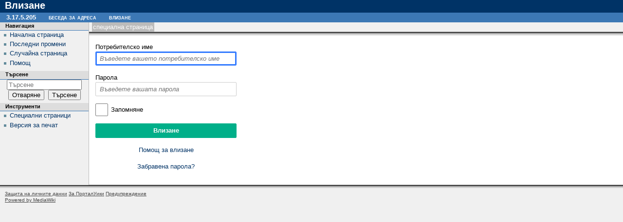

--- FILE ---
content_type: text/html; charset=UTF-8
request_url: http://beinsadouno.com/wiki/index.php?title=%D0%A1%D0%BF%D0%B5%D1%86%D0%B8%D0%B0%D0%BB%D0%BD%D0%B8:%D0%A0%D0%B5%D0%B3%D0%B8%D1%81%D1%82%D1%80%D0%B8%D1%80%D0%B0%D0%BD%D0%B5_%D0%B8%D0%BB%D0%B8_%D0%B2%D0%BB%D0%B8%D0%B7%D0%B0%D0%BD%D0%B5&returnto=%D0%A1%D0%BF%D0%B5%D1%86%D0%B8%D0%B0%D0%BB%D0%BD%D0%B8%3A%D0%9A%D0%B0%D0%BA%D0%B2%D0%BE+%D1%81%D0%BE%D1%87%D0%B8+%D0%BD%D0%B0%D1%81%D0%B0%D0%BC%2F%D0%91%D0%BB%D0%B0%D0%B3%D0%BE+%D0%B7%D0%B0+%D0%B2%D1%81%D0%B8%D1%87%D0%BA%D0%B8
body_size: 14950
content:
<!DOCTYPE html>
<html lang="bg" dir="ltr" class="client-nojs">
<head>
<meta charset="UTF-8" />
<title>Влизане — ПорталУики</title>
<meta name="generator" content="MediaWiki 1.25.1" />
<meta name="robots" content="noindex,nofollow" />
<link rel="shortcut icon" href="/favicon.ico" />
<link rel="search" type="application/opensearchdescription+xml" href="/wiki/opensearch_desc.php" title="ПорталУики (bg)" />
<link rel="EditURI" type="application/rsd+xml" href="http://beinsadouno.com/wiki/api.php?action=rsd" />
<link rel="alternate" hreflang="x-default" href="/wiki/index.php?title=%D0%A1%D0%BF%D0%B5%D1%86%D0%B8%D0%B0%D0%BB%D0%BD%D0%B8:%D0%A0%D0%B5%D0%B3%D0%B8%D1%81%D1%82%D1%80%D0%B8%D1%80%D0%B0%D0%BD%D0%B5_%D0%B8%D0%BB%D0%B8_%D0%B2%D0%BB%D0%B8%D0%B7%D0%B0%D0%BD%D0%B5" />
<link rel="alternate" type="application/atom+xml" title="Емисия на Atom за ПорталУики" href="/wiki/index.php?title=%D0%A1%D0%BF%D0%B5%D1%86%D0%B8%D0%B0%D0%BB%D0%BD%D0%B8:%D0%9F%D0%BE%D1%81%D0%BB%D0%B5%D0%B4%D0%BD%D0%B8_%D0%BF%D1%80%D0%BE%D0%BC%D0%B5%D0%BD%D0%B8&amp;feed=atom" />
<link rel="stylesheet" href="http://beinsadouno.com/wiki/load.php?debug=false&amp;lang=bg&amp;modules=mediawiki.legacy.commonPrint%2Cshared%7Cmediawiki.sectionAnchor%2Cui%7Cmediawiki.special.userlogin.common.styles%7Cmediawiki.special.userlogin.login.styles%7Cmediawiki.ui.button%2Ccheckbox%2Cinput%2Cradio%7Cskins.modern&amp;only=styles&amp;skin=modern&amp;*" />
<meta name="ResourceLoaderDynamicStyles" content="" />
<style>a:lang(ar),a:lang(kk-arab),a:lang(mzn),a:lang(ps),a:lang(ur){text-decoration:none}
/* cache key: c3portal_wiki-wiki_:resourceloader:filter:minify-css:7:0e10454729bbfcb422b906a85f2e985d */</style>
<script src="http://beinsadouno.com/wiki/load.php?debug=false&amp;lang=bg&amp;modules=startup&amp;only=scripts&amp;skin=modern&amp;*"></script>
<script>if(window.mw){
mw.config.set({"wgCanonicalNamespace":"Special","wgCanonicalSpecialPageName":"Userlogin","wgNamespaceNumber":-1,"wgPageName":"Специални:Регистриране_или_влизане","wgTitle":"Регистриране или влизане","wgCurRevisionId":0,"wgRevisionId":0,"wgArticleId":0,"wgIsArticle":false,"wgIsRedirect":false,"wgAction":"view","wgUserName":null,"wgUserGroups":["*"],"wgCategories":[],"wgBreakFrames":true,"wgPageContentLanguage":"bg","wgPageContentModel":"wikitext","wgSeparatorTransformTable":[",\t."," \t,"],"wgDigitTransformTable":["",""],"wgDefaultDateFormat":"dmy","wgMonthNames":["","януари","февруари","март","април","май","юни","юли","август","септември","октомври","ноември","декември"],"wgMonthNamesShort":["","яну","фев","мар","апр","май","юни","юли","авг","сеп","окт","ное","дек"],"wgRelevantPageName":"Специални:Регистриране_или_влизане","wgRelevantArticleId":0,"wgIsProbablyEditable":false});
}</script><script>if(window.mw){
mw.loader.implement("user.options",function($,jQuery){mw.user.options.set({"variant":"bg"});});mw.loader.implement("user.tokens",function($,jQuery){mw.user.tokens.set({"editToken":"+\\","patrolToken":"+\\","watchToken":"+\\"});});
/* cache key: c3portal_wiki-wiki_:resourceloader:filter:minify-js:7:371a4195a2cbbaef2871e2f6a59a6b61 */
}</script>
<script>if(window.mw){
mw.loader.load(["mediawiki.page.startup","mediawiki.legacy.wikibits","mediawiki.legacy.ajax"]);
}</script>
</head>
<body class="mediawiki ltr sitedir-ltr ns--1 ns-special mw-special-Userlogin page-Специални_Регистриране_или_влизане skin-modern action-view">

		<!-- heading -->
		<div id="mw_header">
			<div class="mw-indicators">
</div>
			<h1 id="firstHeading" lang="bg">Влизане</h1>
		</div>

		<div id="mw_main">
			<div id="mw_contentwrapper">
				<!-- navigation portlet -->
						<div id="p-cactions" class="portlet" role="navigation">
			<h3>Прегледи</h3>

			<div class="pBody">
				<ul>
				<li id="ca-nstab-special" class="selected"><a href="/wiki/index.php?title=%D0%A1%D0%BF%D0%B5%D1%86%D0%B8%D0%B0%D0%BB%D0%BD%D0%B8:%D0%A0%D0%B5%D0%B3%D0%B8%D1%81%D1%82%D1%80%D0%B8%D1%80%D0%B0%D0%BD%D0%B5_%D0%B8%D0%BB%D0%B8_%D0%B2%D0%BB%D0%B8%D0%B7%D0%B0%D0%BD%D0%B5&amp;returnto=%D0%A1%D0%BF%D0%B5%D1%86%D0%B8%D0%B0%D0%BB%D0%BD%D0%B8%3A%D0%9A%D0%B0%D0%BA%D0%B2%D0%BE+%D1%81%D0%BE%D1%87%D0%B8+%D0%BD%D0%B0%D1%81%D0%B0%D0%BC%2F%D0%91%D0%BB%D0%B0%D0%B3%D0%BE+%D0%B7%D0%B0+%D0%B2%D1%81%D0%B8%D1%87%D0%BA%D0%B8" title="Това е специална страница, която не може да бъде редактирана.">Специална страница</a></li>
				</ul>
							</div>
		</div>
	
				<!-- content -->
				<div id="mw_content" role="main">
					<!-- contentholder does nothing by default, but it allows users to style the text inside
						 the content area without affecting the meaning of 'em' in #mw_content, which is used
						 for the margins -->
					<div id="mw_contentholder" class="mw-body">
						<div class='mw-topboxes'>
							<div id="mw-js-message"
								style="display:none;"></div>
							<div class="mw-topbox" id="siteSub">от ПорталУики</div>
																				</div>

						<div id="contentSub"></div>

												<div id="jump-to-nav">Направо към:							<a href="#mw_portlets">навигация</a>, 							<a href="#searchInput">търсене</a>
						</div>

						<div id="mw-content-text"><div class="mw-ui-container">
	<div id="userloginprompt"></div>
		<div id="userloginForm">
		<form name="userlogin" class="mw-ui-vform" method="post" action="/wiki/index.php?title=%D0%A1%D0%BF%D0%B5%D1%86%D0%B8%D0%B0%D0%BB%D0%BD%D0%B8:%D0%A0%D0%B5%D0%B3%D0%B8%D1%81%D1%82%D1%80%D0%B8%D1%80%D0%B0%D0%BD%D0%B5_%D0%B8%D0%BB%D0%B8_%D0%B2%D0%BB%D0%B8%D0%B7%D0%B0%D0%BD%D0%B5&amp;action=submitlogin&amp;type=login&amp;returnto=%D0%A1%D0%BF%D0%B5%D1%86%D0%B8%D0%B0%D0%BB%D0%BD%D0%B8:%D0%9A%D0%B0%D0%BA%D0%B2%D0%BE+%D1%81%D0%BE%D1%87%D0%B8+%D0%BD%D0%B0%D1%81%D0%B0%D0%BC/%D0%91%D0%BB%D0%B0%D0%B3%D0%BE+%D0%B7%D0%B0+%D0%B2%D1%81%D0%B8%D1%87%D0%BA%D0%B8">
						<section class="mw-form-header">
							</section>

			
			<div class="mw-ui-vform-field">
				<label for='wpName1'>
					Потребителско име				</label>
				<input class="loginText mw-ui-input" id="wpName1" tabindex="1" autofocus="" placeholder="Въведете вашето потребителско име" name="wpName" />			</div>

			<div class="mw-ui-vform-field">
				<label for='wpPassword1'>
					Парола				</label>
				<input class="loginPassword mw-ui-input" id="wpPassword1" tabindex="2" placeholder="Въведете вашата парола" type="password" name="wpPassword" />			</div>

			
			
			<div class="mw-ui-vform-field">
									<div class="mw-ui-checkbox">
						<input name="wpRemember" type="checkbox" value="1" id="wpRemember" tabindex="4"
													><label for="wpRemember">
							Запомняне</label>
					</div>
							</div>

			<div class="mw-ui-vform-field">
				<input id="wpLoginAttempt" name="wpLoginAttempt" tabindex="6" type="submit" value="Влизане" class="mw-ui-button mw-ui-constructive" />			</div>

			<div class="mw-ui-vform-field mw-form-related-link-container" id="mw-userlogin-help">
				<a href="https://www.mediawiki.org/wiki/Special:MyLanguage/Help:Logging_in">Помощ за влизане</a>			</div>
			<div class="mw-ui-vform-field mw-form-related-link-container"><a href="/wiki/index.php?title=%D0%A1%D0%BF%D0%B5%D1%86%D0%B8%D0%B0%D0%BB%D0%BD%D0%B8:PasswordReset" title="Специални:PasswordReset">Забравена парола?</a></div><input type="hidden" value="f2da5882cd24457f3e2d38ef2f382519" name="wpLoginToken" />		</form>
	</div>
</div>
</div><div class="printfooter">
Взето от „<a dir="ltr" href="http://beinsadouno.com/wiki/index.php?title=Специални:Регистриране_или_влизане">http://beinsadouno.com/wiki/index.php?title=Специални:Регистриране_или_влизане</a>“.</div>
						<div class='mw_clear'></div>
						<div id='catlinks' class='catlinks catlinks-allhidden'></div>											</div><!-- mw_contentholder -->
				</div><!-- mw_content -->
			</div><!-- mw_contentwrapper -->

			<div id="mw_portlets">
				<h2>Навигация</h2>

				<!-- portlets -->
					<div class="generated-sidebar portlet" id="p-navigation" role="navigation">
		<h3>Навигация</h3>
		<div class='pBody'>
							<ul>
											<li id="n-mainpage-description"><a href="/wiki/index.php?title=%D0%9D%D0%B0%D1%87%D0%B0%D0%BB%D0%BD%D0%B0_%D1%81%D1%82%D1%80%D0%B0%D0%BD%D0%B8%D1%86%D0%B0" title="Посещаване на началната страница [z]" accesskey="z">Начална страница</a></li>
											<li id="n-recentchanges"><a href="/wiki/index.php?title=%D0%A1%D0%BF%D0%B5%D1%86%D0%B8%D0%B0%D0%BB%D0%BD%D0%B8:%D0%9F%D0%BE%D1%81%D0%BB%D0%B5%D0%B4%D0%BD%D0%B8_%D0%BF%D1%80%D0%BE%D0%BC%D0%B5%D0%BD%D0%B8" title="Списък на последните промени в ПорталУики [r]" accesskey="r">Последни промени</a></li>
											<li id="n-randompage"><a href="/wiki/index.php?title=%D0%A1%D0%BF%D0%B5%D1%86%D0%B8%D0%B0%D0%BB%D0%BD%D0%B8:%D0%A1%D0%BB%D1%83%D1%87%D0%B0%D0%B9%D0%BD%D0%B0_%D1%81%D1%82%D1%80%D0%B0%D0%BD%D0%B8%D1%86%D0%B0" title="Зареждане на случайна страница [x]" accesskey="x">Случайна страница</a></li>
											<li id="n-help"><a href="https://www.mediawiki.org/wiki/Special:MyLanguage/Help:Contents" title="Помощната страница">Помощ</a></li>
									</ul>
					</div>
		</div>
			<div id="p-search" class="portlet" role="search">
			<h3><label for="searchInput">Търсене</label></h3>

			<div id="searchBody" class="pBody">
				<form action="/wiki/index.php" id="searchform">
					<input type='hidden' name="title" value="Специални:Търсене"/>
					<input type="search" name="search" placeholder="Търсене" title="Претърсване на ПорталУики [f]" accesskey="f" id="searchInput" />
					<input type="submit" name="go" value="Отваряне" title="Отиване на страницата, ако тя съществува с точно това име" id="searchGoButton" class="searchButton" />&#160;
						<input type="submit" name="fulltext" value="Търсене" title="Търсене в страниците за този текст" id="mw-searchButton" class="searchButton" />
				</form>

							</div>
		</div>
			<div class="portlet" id="p-tb" role="navigation">
			<h3>Инструменти</h3>

			<div class="pBody">
				<ul>
											<li id="t-specialpages"><a href="/wiki/index.php?title=%D0%A1%D0%BF%D0%B5%D1%86%D0%B8%D0%B0%D0%BB%D0%BD%D0%B8:%D0%A1%D0%BF%D0%B5%D1%86%D0%B8%D0%B0%D0%BB%D0%BD%D0%B8_%D1%81%D1%82%D1%80%D0%B0%D0%BD%D0%B8%D1%86%D0%B8" title="Списък на всички специални страници [q]" accesskey="q">Специални страници</a></li>
											<li id="t-print"><a href="/wiki/index.php?title=%D0%A1%D0%BF%D0%B5%D1%86%D0%B8%D0%B0%D0%BB%D0%BD%D0%B8:%D0%A0%D0%B5%D0%B3%D0%B8%D1%81%D1%82%D1%80%D0%B8%D1%80%D0%B0%D0%BD%D0%B5_%D0%B8%D0%BB%D0%B8_%D0%B2%D0%BB%D0%B8%D0%B7%D0%B0%D0%BD%D0%B5&amp;returnto=%D0%A1%D0%BF%D0%B5%D1%86%D0%B8%D0%B0%D0%BB%D0%BD%D0%B8%3A%D0%9A%D0%B0%D0%BA%D0%B2%D0%BE+%D1%81%D0%BE%D1%87%D0%B8+%D0%BD%D0%B0%D1%81%D0%B0%D0%BC%2F%D0%91%D0%BB%D0%B0%D0%B3%D0%BE+%D0%B7%D0%B0+%D0%B2%D1%81%D0%B8%D1%87%D0%BA%D0%B8&amp;printable=yes" rel="alternate" title="Версия за печат на страницата [p]" accesskey="p">Версия за печат</a></li>
									</ul>
							</div>
		</div>
	
			</div><!-- mw_portlets -->


		</div><!-- main -->

		<div class="mw_clear"></div>

		<!-- personal portlet -->
		<div class="portlet" id="p-personal" role="navigation">
			<h3>Лични инструменти</h3>

			<div class="pBody">
				<ul>
											<li id="pt-anonuserpage"><a href="/wiki/index.php?title=%D0%9F%D0%BE%D1%82%D1%80%D0%B5%D0%B1%D0%B8%D1%82%D0%B5%D0%BB:3.17.5.205" class="new" title="Потребителската страница за адреса, от който редактирате [.]" accesskey=".">3.17.5.205</a></li>
											<li id="pt-anontalk"><a href="/wiki/index.php?title=%D0%9F%D0%BE%D1%82%D1%80%D0%B5%D0%B1%D0%B8%D1%82%D0%B5%D0%BB_%D0%B1%D0%B5%D1%81%D0%B5%D0%B4%D0%B0:3.17.5.205" class="new" title="Дискусия относно редакциите от този адрес [n]" accesskey="n">Беседа за адреса</a></li>
											<li id="pt-login" class="active"><a href="/wiki/index.php?title=%D0%A1%D0%BF%D0%B5%D1%86%D0%B8%D0%B0%D0%BB%D0%BD%D0%B8:%D0%A0%D0%B5%D0%B3%D0%B8%D1%81%D1%82%D1%80%D0%B8%D1%80%D0%B0%D0%BD%D0%B5_%D0%B8%D0%BB%D0%B8_%D0%B2%D0%BB%D0%B8%D0%B7%D0%B0%D0%BD%D0%B5&amp;returnto=%D0%A1%D0%BF%D0%B5%D1%86%D0%B8%D0%B0%D0%BB%D0%BD%D0%B8%3A%D0%9A%D0%B0%D0%BA%D0%B2%D0%BE+%D1%81%D0%BE%D1%87%D0%B8+%D0%BD%D0%B0%D1%81%D0%B0%D0%BC%2F%D0%91%D0%BB%D0%B0%D0%B3%D0%BE+%D0%B7%D0%B0+%D0%B2%D1%81%D0%B8%D1%87%D0%BA%D0%B8" title="Насърчаваме ви да влезете, въпреки че не е задължително. [o]" accesskey="o">Влизане</a></li>
									</ul>
			</div>
		</div>


		<!-- footer -->
		<div id="footer" role="contentinfo">
			<ul id="f-list">
										<li id="privacy"><a href="/wiki/index.php?title=%D0%9F%D1%80%D0%BE%D0%B5%D0%BA%D1%82:%D0%97%D0%B0%D1%89%D0%B8%D1%82%D0%B0_%D0%BD%D0%B0_%D0%BB%D0%B8%D1%87%D0%BD%D0%B8%D1%82%D0%B5_%D0%B4%D0%B0%D0%BD%D0%BD%D0%B8" title="Проект:Защита на личните данни">Защита на личните данни</a></li>
											<li id="about"><a href="/wiki/index.php?title=%D0%9F%D0%BE%D1%80%D1%82%D0%B0%D0%BB%D0%A3%D0%B8%D0%BA%D0%B8:%D0%97%D0%B0_%D0%9F%D0%BE%D1%80%D1%82%D0%B0%D0%BB%D0%A3%D0%B8%D0%BA%D0%B8" title="ПорталУики:За ПорталУики">За ПорталУики</a></li>
											<li id="disclaimer"><a href="/wiki/index.php?title=%D0%9F%D0%BE%D1%80%D1%82%D0%B0%D0%BB%D0%A3%D0%B8%D0%BA%D0%B8:%D0%9F%D1%80%D0%B5%D0%B4%D1%83%D0%BF%D1%80%D0%B5%D0%B6%D0%B4%D0%B5%D0%BD%D0%B8%D0%B5" title="ПорталУики:Предупреждение">Предупреждение</a></li>
								</ul>
							<div id="mw_poweredby">
											<a href="//www.mediawiki.org/">Powered by MediaWiki</a>
									</div>
					</div>

		<script>if(window.jQuery)jQuery.ready();</script><script>if(window.mw){
mw.loader.load(["mediawiki.special.userlogin.common.js","mediawiki.user","mediawiki.hidpi","mediawiki.page.ready","mediawiki.searchSuggest"],null,true);
}</script>
<!-- Web analytics code inclusion is disabled for this page. -->
<script>if(window.mw){
mw.config.set({"wgBackendResponseTime":41});
}</script>
	</body>
</html>
		

--- FILE ---
content_type: text/javascript; charset=utf-8
request_url: http://beinsadouno.com/wiki/load.php?debug=false&lang=bg&modules=startup&only=scripts&skin=modern&*
body_size: 13362
content:
var mediaWikiLoadStart=(new Date()).getTime();function isCompatible(ua){if(ua===undefined){ua=navigator.userAgent;}return!((ua.indexOf('MSIE')!==-1&&parseFloat(ua.split('MSIE')[1])<8)||(ua.indexOf('Firefox/')!==-1&&parseFloat(ua.split('Firefox/')[1])<3)||(ua.indexOf('Opera/')!==-1&&(ua.indexOf('Version/')===-1?parseFloat(ua.split('Opera/')[1])<10:parseFloat(ua.split('Version/')[1])<12))||(ua.indexOf('Opera ')!==-1&&parseFloat(ua.split(' Opera ')[1])<10)||ua.match(/BlackBerry[^\/]*\/[1-5]\./)||ua.match(/webOS\/1\.[0-4]/)||ua.match(/PlayStation/i)||ua.match(/SymbianOS|Series60/)||ua.match(/NetFront/)||ua.match(/Opera Mini/)||ua.match(/S40OviBrowser/)||(ua.match(/Glass/)&&ua.match(/Android/)));}var startUp=function(){mw.config=new mw.Map(true);mw.loader.addSource({"local":"/wiki/load.php"});mw.loader.register([["site",1769035054,[],"site"],["noscript",1769035054,[],"noscript"],["filepage",1769035054],["user.groups",1769035054,[],"user"],["user",1769035054,[],"user"],["user.cssprefs",
1634092929,[],"private"],["user.defaults",1769035054],["user.options",1634092929,[6],"private"],["user.tokens",1634092929,[],"private"],["mediawiki.language.data",1769035054,[149]],["mediawiki.skinning.elements",1769035054],["mediawiki.skinning.content",1769035054],["mediawiki.skinning.interface",1769035054],["mediawiki.skinning.content.parsoid",1769035054],["mediawiki.skinning.content.externallinks",1769035054],["jquery.accessKeyLabel",1769035054,[25,43]],["jquery.appear",1769035054],["jquery.arrowSteps",1769035054],["jquery.async",1769035054],["jquery.autoEllipsis",1769035054,[37]],["jquery.badge",1769035054,[146]],["jquery.byteLength",1769035054],["jquery.byteLimit",1769035054,[21]],["jquery.checkboxShiftClick",1769035054],["jquery.chosen",1769035054],["jquery.client",1769035054],["jquery.color",1769035054,[27]],["jquery.colorUtil",1769035054],["jquery.confirmable",1769035054,[150]],["jquery.cookie",1769035054],["jquery.expandableField",1769035054],["jquery.farbtastic",1769035054,[
27]],["jquery.footHovzer",1769035054],["jquery.form",1769035054],["jquery.fullscreen",1769035054],["jquery.getAttrs",1769035054],["jquery.hidpi",1769035054],["jquery.highlightText",1769035054,[43]],["jquery.hoverIntent",1769035054],["jquery.localize",1769035054],["jquery.makeCollapsible",1769035054],["jquery.mockjax",1769035054],["jquery.mw-jump",1769035054],["jquery.mwExtension",1769035054],["jquery.placeholder",1769035054],["jquery.qunit",1769035054],["jquery.qunit.completenessTest",1769035054,[45]],["jquery.spinner",1769035054],["jquery.jStorage",1769035054,[91]],["jquery.suggestions",1769035054,[37]],["jquery.tabIndex",1769035054],["jquery.tablesorter",1769035054,[43,151]],["jquery.textSelection",1769035054,[25]],["jquery.throttle-debounce",1769035054],["jquery.validate",1769035054],["jquery.xmldom",1769035054],["jquery.tipsy",1769035054],["jquery.ui.core",1769035054,[],"jquery.ui"],["jquery.ui.accordion",1769035054,[57,76],"jquery.ui"],["jquery.ui.autocomplete",1769035054,[65],
"jquery.ui"],["jquery.ui.button",1769035054,[57,76],"jquery.ui"],["jquery.ui.datepicker",1769035054,[57],"jquery.ui"],["jquery.ui.dialog",1769035054,[60,63,67,69],"jquery.ui"],["jquery.ui.draggable",1769035054,[57,66],"jquery.ui"],["jquery.ui.droppable",1769035054,[63],"jquery.ui"],["jquery.ui.menu",1769035054,[57,67,76],"jquery.ui"],["jquery.ui.mouse",1769035054,[76],"jquery.ui"],["jquery.ui.position",1769035054,[],"jquery.ui"],["jquery.ui.progressbar",1769035054,[57,76],"jquery.ui"],["jquery.ui.resizable",1769035054,[57,66],"jquery.ui"],["jquery.ui.selectable",1769035054,[57,66],"jquery.ui"],["jquery.ui.slider",1769035054,[57,66],"jquery.ui"],["jquery.ui.sortable",1769035054,[57,66],"jquery.ui"],["jquery.ui.spinner",1769035054,[60],"jquery.ui"],["jquery.ui.tabs",1769035054,[57,76],"jquery.ui"],["jquery.ui.tooltip",1769035054,[57,67,76],"jquery.ui"],["jquery.ui.widget",1769035054,[],"jquery.ui"],["jquery.effects.core",1769035054,[],"jquery.ui"],["jquery.effects.blind",1769035054,[77],
"jquery.ui"],["jquery.effects.bounce",1769035054,[77],"jquery.ui"],["jquery.effects.clip",1769035054,[77],"jquery.ui"],["jquery.effects.drop",1769035054,[77],"jquery.ui"],["jquery.effects.explode",1769035054,[77],"jquery.ui"],["jquery.effects.fade",1769035054,[77],"jquery.ui"],["jquery.effects.fold",1769035054,[77],"jquery.ui"],["jquery.effects.highlight",1769035054,[77],"jquery.ui"],["jquery.effects.pulsate",1769035054,[77],"jquery.ui"],["jquery.effects.scale",1769035054,[77],"jquery.ui"],["jquery.effects.shake",1769035054,[77],"jquery.ui"],["jquery.effects.slide",1769035054,[77],"jquery.ui"],["jquery.effects.transfer",1769035054,[77],"jquery.ui"],["json",1769035054,[],null,null,"return!!(window.JSON\u0026\u0026JSON.stringify\u0026\u0026JSON.parse);"],["moment",1769035054],["mediawiki.apihelp",1769035054,[112]],["mediawiki.template",1769035054],["mediawiki.template.mustache",1769035054],["mediawiki.apipretty",1769035054],["mediawiki.api",1769035054,[128]],["mediawiki.api.category",
1769035054,[123,97]],["mediawiki.api.edit",1769035054,[123,97,8]],["mediawiki.api.login",1769035054,[97]],["mediawiki.api.options",1769035054,[97]],["mediawiki.api.parse",1769035054,[97]],["mediawiki.api.watch",1769035054,[97,8]],["mediawiki.content.json",1769035054],["mediawiki.confirmCloseWindow",1769035054],["mediawiki.debug",1769035054,[32,56]],["mediawiki.debug.init",1769035054,[106]],["mediawiki.feedback",1769035054,[123,116,204]],["mediawiki.filewarning",1769035054,[204]],["mediawiki.helplink",1769035054],["mediawiki.hidpi",1769035054,[36],null,null,"return'srcset'in new Image();"],["mediawiki.hlist",1769035054,[25]],["mediawiki.htmlform",1769035054,[22,43]],["mediawiki.icon",1769035054],["mediawiki.inspect",1769035054,[21,91]],["mediawiki.messagePoster",1769035054,[97,203]],["mediawiki.messagePoster.wikitext",1769035054,[99,116]],["mediawiki.notification",1769035054,[157]],["mediawiki.notify",1769035054],["mediawiki.pager.tablePager",1769035054],["mediawiki.searchSuggest",
1769035054,[35,44,49,97]],["mediawiki.sectionAnchor",1769035054],["mediawiki.Title",1769035054,[21,128]],["mediawiki.toc",1769035054,[29]],["mediawiki.Uri",1769035054,[128]],["mediawiki.user",1769035054,[29,97,7,8]],["mediawiki.userSuggest",1769035054,[49,97]],["mediawiki.util",1769035054,[15,119]],["mediawiki.cookie",1769035054,[29]],["mediawiki.toolbar",1769035054],["mediawiki.action.edit",1769035054,[22,52,132]],["mediawiki.action.edit.styles",1769035054],["mediawiki.action.edit.collapsibleFooter",1769035054,[29,40,114]],["mediawiki.action.edit.preview",1769035054,[33,47,52,137,97,150]],["mediawiki.action.edit.stash",1769035054,[35,97]],["mediawiki.action.history",1769035054,[],"mediawiki.action.history"],["mediawiki.action.history.diff",1769035054,[],"mediawiki.action.history"],["mediawiki.action.view.dblClickEdit",1769035054,[157,7]],["mediawiki.action.view.metadata",1769035054],["mediawiki.action.view.categoryPage.styles",1769035054],["mediawiki.action.view.postEdit",1769035054,[
129,150,94]],["mediawiki.action.view.redirect",1769035054,[25]],["mediawiki.action.view.redirectPage",1769035054],["mediawiki.action.view.rightClickEdit",1769035054],["mediawiki.action.edit.editWarning",1769035054,[52,105,150]],["mediawiki.language",1769035054,[147,9]],["mediawiki.cldr",1769035054,[148]],["mediawiki.libs.pluralruleparser",1769035054],["mediawiki.language.init",1769035054],["mediawiki.jqueryMsg",1769035054,[146,128]],["mediawiki.language.months",1769035054,[146]],["mediawiki.language.names",1769035054,[149]],["mediawiki.language.specialCharacters",1634092929,[146]],["mediawiki.libs.jpegmeta",1769035054],["mediawiki.page.gallery",1769035054,[53]],["mediawiki.page.ready",1769035054,[15,23,40,42,44]],["mediawiki.page.startup",1769035054,[128]],["mediawiki.page.patrol.ajax",1769035054,[47,123,97,157,8]],["mediawiki.page.watch.ajax",1769035054,[103,157]],["mediawiki.page.image.pagination",1769035054,[47,125]],["mediawiki.special",1769035054],["mediawiki.special.block",
1769035054,[128]],["mediawiki.special.changeemail",1769035054,[128]],["mediawiki.special.changeslist",1769035054],["mediawiki.special.changeslist.legend",1769035054],["mediawiki.special.changeslist.legend.js",1769035054,[29,40]],["mediawiki.special.changeslist.enhanced",1769035054],["mediawiki.special.edittags",1769035054,[24]],["mediawiki.special.edittags.styles",1769035054],["mediawiki.special.import",1769035054],["mediawiki.special.movePage",1769035054,[22]],["mediawiki.special.pageLanguage",1769035054],["mediawiki.special.pagesWithProp",1769035054],["mediawiki.special.preferences",1769035054,[105,146]],["mediawiki.special.recentchanges",1769035054,[161]],["mediawiki.special.search",1769035054],["mediawiki.special.undelete",1769035054],["mediawiki.special.upload",1769035054,[47,123,97,105,150,154,94]],["mediawiki.special.userlogin.common.styles",1769035054],["mediawiki.special.userlogin.signup.styles",1769035054],["mediawiki.special.userlogin.login.styles",1769035054],[
"mediawiki.special.userlogin.common.js",1769035054],["mediawiki.special.userlogin.signup.js",1769035054,[53,97,150]],["mediawiki.special.unwatchedPages",1769035054,[123,103]],["mediawiki.special.javaScriptTest",1769035054,[125]],["mediawiki.special.version",1769035054],["mediawiki.legacy.config",1769035054],["mediawiki.legacy.ajax",1769035054,[193]],["mediawiki.legacy.commonPrint",1769035054],["mediawiki.legacy.protect",1769035054,[22]],["mediawiki.legacy.shared",1769035054],["mediawiki.legacy.oldshared",1769035054],["mediawiki.legacy.wikibits",1769035054,[128]],["mediawiki.ui",1769035054],["mediawiki.ui.checkbox",1769035054],["mediawiki.ui.radio",1769035054],["mediawiki.ui.anchor",1769035054],["mediawiki.ui.button",1769035054],["mediawiki.ui.input",1769035054],["mediawiki.ui.icon",1769035054],["mediawiki.ui.text",1769035054],["es5-shim",1769035054,[],null,null,"return(function(){'use strict';return!this\u0026\u0026!!Function.prototype.bind;}());"],["oojs",1769035054,[202,91]],[
"oojs-ui",1769035054,[203,205]],["oojs-ui.styles",1769035054],["skins.cologneblue",1769035054],["skins.modern",1769035054],["skins.monobook.styles",1769035054],["skins.vector.styles",1769035054],["skins.vector.js",1769035054,[50,53]]]);mw.config.set({"wgLoadScript":"/wiki/load.php","debug":false,"skin":"modern","stylepath":"/wiki/skins","wgUrlProtocols":"bitcoin\\:|ftp\\:\\/\\/|ftps\\:\\/\\/|geo\\:|git\\:\\/\\/|gopher\\:\\/\\/|http\\:\\/\\/|https\\:\\/\\/|irc\\:\\/\\/|ircs\\:\\/\\/|magnet\\:|mailto\\:|mms\\:\\/\\/|news\\:|nntp\\:\\/\\/|redis\\:\\/\\/|sftp\\:\\/\\/|sip\\:|sips\\:|sms\\:|ssh\\:\\/\\/|svn\\:\\/\\/|tel\\:|telnet\\:\\/\\/|urn\\:|worldwind\\:\\/\\/|xmpp\\:|\\/\\/","wgArticlePath":"/wiki/index.php?title=$1","wgScriptPath":"/wiki","wgScriptExtension":".php","wgScript":"/wiki/index.php","wgSearchType":null,"wgVariantArticlePath":false,"wgActionPaths":{},"wgServer":"http://beinsadouno.com","wgServerName":"beinsadouno.com","wgUserLanguage":"bg","wgContentLanguage":"bg",
"wgTranslateNumerals":true,"wgVersion":"1.25.1","wgEnableAPI":true,"wgEnableWriteAPI":true,"wgMainPageTitle":"Начална страница","wgFormattedNamespaces":{"-2":"Медия","-1":"Специални","0":"","1":"Беседа","2":"Потребител","3":"Потребител беседа","4":"ПорталУики","5":"ПорталУики беседа","6":"Файл","7":"Файл беседа","8":"МедияУики","9":"МедияУики беседа","10":"Шаблон","11":"Шаблон беседа","12":"Помощ","13":"Помощ беседа","14":"Категория","15":"Категория беседа"},"wgNamespaceIds":{"медия":-2,"специални":-1,"":0,"беседа":1,"потребител":2,"потребител_беседа":3,"порталуики":4,"порталуики_беседа":5,"файл":6,"файл_беседа":7,"медияуики":8,"медияуики_беседа":9,"шаблон":10,"шаблон_беседа":11,
"помощ":12,"помощ_беседа":13,"категория":14,"категория_беседа":15,"картинка":6,"картинка беседа":7,"image":6,"image_talk":7,"media":-2,"special":-1,"talk":1,"user":2,"user_talk":3,"project":4,"project_talk":5,"file":6,"file_talk":7,"mediawiki":8,"mediawiki_talk":9,"template":10,"template_talk":11,"help":12,"help_talk":13,"category":14,"category_talk":15},"wgContentNamespaces":[0],"wgSiteName":"ПорталУики","wgDBname":"c3portal_wiki","wgAvailableSkins":{"cologneblue":"CologneBlue","modern":"Modern","monobook":"MonoBook","vector":"Vector","fallback":"Fallback","apioutput":"ApiOutput"},"wgExtensionAssetsPath":"/wiki/extensions","wgCookiePrefix":"c3portal_wiki_wiki_","wgCookieDomain":"","wgCookiePath":"/","wgCookieExpiration":15552000,"wgResourceLoaderMaxQueryLength":2000,"wgCaseSensitiveNamespaces":[],"wgLegalTitleChars":" %!\"$\u0026'()*,\\-./0-9:;=?@A-Z\\\\\\^_`a-z~+\\u0080-\\uFFFF","wgResourceLoaderStorageVersion":1
,"wgResourceLoaderStorageEnabled":false});};if(isCompatible()){document.write("\u003Cscript src=\"/wiki/load.php?debug=false\u0026amp;lang=bg\u0026amp;modules=jquery%2Cmediawiki\u0026amp;only=scripts\u0026amp;skin=modern\u0026amp;version=20260121T223734Z\"\u003E\u003C/script\u003E");};
/* cache key: c3portal_wiki-wiki_:resourceloader:filter:minify-js:7:b08f6d015ec6bf0f73cd8af400f9d720 */